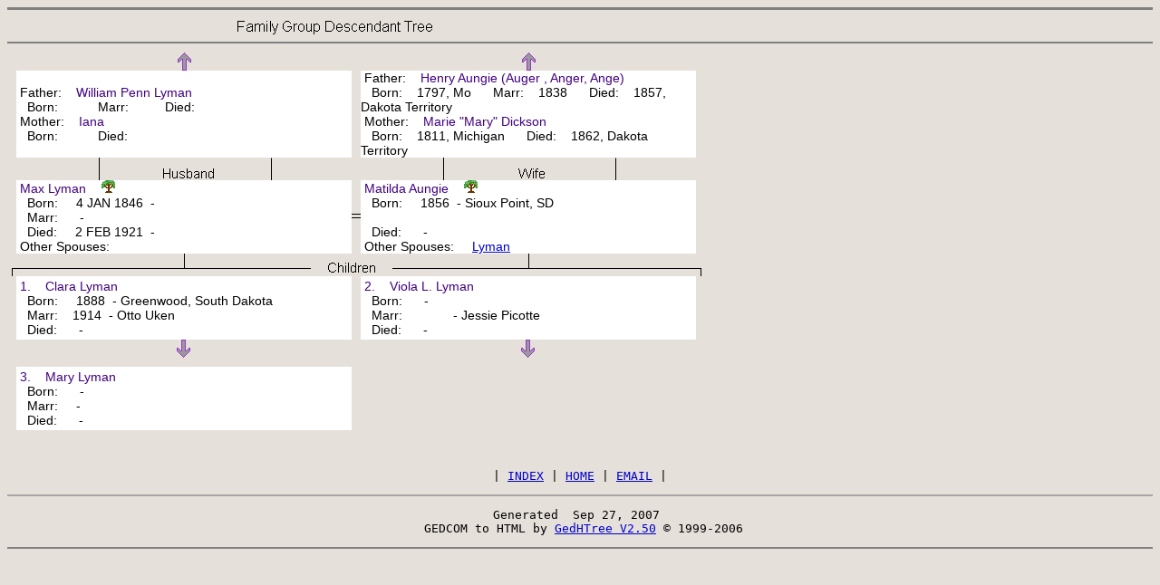

--- FILE ---
content_type: text/html
request_url: http://www.rwcstudio.com/genealogy/gp33.htm
body_size: 1430
content:

<HTML>
<HEAD><TITLE>Matilda Aungie, b: 1856 - Sioux Point, SD</TITLE>
<META NAME="Generator" CONTENT="GedHTree vers. 2.50">
<META NAME="Date" CONTENT="27-Sep-07">
<META NAME="Keywords" CONTENT="Gedhtree,genealogy, elegant ancestor tree,GEDCOM to HTML">
<!-- Registration code TVGK,  8/2/2007-->

<STYLE type="text/css">
 SUP {font-family:"Arial"; font-size:14px; line-height:16px}
 A   {COLOR:#0000CC; background:transparent} 
 A:HOVER {COLOR:#FF0080; background:transparent; text-decoration:underline}
 A:VISITED {COLOR:#800080}
</STYLE>

</HEAD>
<BODY BACKGROUND="" BGCOLOR="#E6E0DB">

<A NAME="head"></A><HR NOSHADE SIZE=3>

<TABLE width=770 cellpadding=0 cellspacing=0 border=0 >
<TR><TD><IMG SRC="f12.gif" WIDTH=770 HEIGHT=19></TD></TR>
</TABLE>
<HR NOSHADE SIZE=2>

<TABLE width=770 cellpadding=0 cellspacing=0 border=0 >

<TR><TD><IMG SRC="bg.gif" WIDTH=10 HEIGHT=2></TD><TD><IMG SRC="bg.gif" WIDTH=90 HEIGHT=2></TD><TD><IMG SRC="bg.gif" WIDTH=90 HEIGHT=2></TD><TD><IMG SRC="bg.gif" WIDTH=10 HEIGHT=2></TD><TD><IMG SRC="bg.gif" WIDTH=90 HEIGHT=2></TD><TD><IMG SRC="bg.gif" WIDTH=90 HEIGHT=2></TD><TD><IMG SRC="bg.gif" WIDTH=10 HEIGHT=2></TD><TD><IMG SRC="bg.gif" WIDTH=90 HEIGHT=2></TD><TD><IMG SRC="bg.gif" WIDTH=90 HEIGHT=2></TD><TD><IMG SRC="bg.gif" WIDTH=10 HEIGHT=2></TD><TD><IMG SRC="bg.gif" WIDTH=90 HEIGHT=2></TD><TD><IMG SRC="bg.gif" WIDTH=90 HEIGHT=2></TD><TD><IMG SRC="bg.gif" WIDTH=10 HEIGHT=2></TD></TR>


<TR><TD><IMG SRC="bg.gif" WIDTH=10 HEIGHT=20></TD><TD COLSPAN=5><A HREF="gp652.htm"><IMG SRC="f1.gif" WIDTH=370 HEIGHT=20 BORDER=0></A></TD><TD><IMG SRC="bg.gif" WIDTH=10 HEIGHT=20></TD><TD COLSPAN=5><A HREF="gp13.htm"><IMG SRC="f1.gif" WIDTH=370 HEIGHT=20 BORDER=0></A></TD><TD><IMG SRC="bg.gif" WIDTH=10 HEIGHT=20></TD></TR>

<TR><TD><IMG SRC="bg.gif" WIDTH=10 HEIGHT=65></TD><TD COLSPAN=5 WIDTH=370 HEIGHT=65 BGCOLOR="#FFFFFF"><SUP>
&nbsp;Father:&nbsp;&nbsp;&nbsp;&nbsp;<FONT COLOR=#400080>William Penn Lyman</FONT><BR>
&nbsp;&nbsp;&nbsp;Born:&nbsp;&nbsp;&nbsp;&nbsp;&nbsp;&nbsp;&nbsp;
&nbsp;&nbsp;&nbsp;Marr:&nbsp;&nbsp;&nbsp;&nbsp;&nbsp;&nbsp;
&nbsp;&nbsp;&nbsp;Died:&nbsp;&nbsp;&nbsp;&nbsp;&nbsp;<BR>
&nbsp;Mother:&nbsp;&nbsp;&nbsp;&nbsp;<FONT COLOR=#400080>Iana</FONT><BR>
&nbsp;&nbsp;&nbsp;Born:&nbsp;&nbsp;&nbsp;&nbsp;&nbsp;&nbsp;&nbsp;
&nbsp;&nbsp;&nbsp;Died:&nbsp;&nbsp;&nbsp;&nbsp;&nbsp;<BR></SUP></TD>
<TD><IMG SRC="bg.gif" WIDTH=10 HEIGHT=65></TD>
<TD COLSPAN=5 WIDTH=370 HEIGHT=65 BGCOLOR="#FFFFFF"><SUP>
&nbsp;Father:&nbsp;&nbsp;&nbsp;&nbsp;<FONT COLOR=#400080>Henry Aungie (Auger , Anger, Ange)</FONT><BR>
&nbsp;&nbsp;&nbsp;Born:&nbsp;&nbsp;&nbsp;&nbsp;1797,&nbsp;Mo&nbsp;&nbsp;
&nbsp;&nbsp;&nbsp;Marr:&nbsp;&nbsp;&nbsp;&nbsp;1838&nbsp;&nbsp;
&nbsp;&nbsp;&nbsp;Died:&nbsp;&nbsp;&nbsp;&nbsp;1857,&nbsp; Dakota Territory<BR>
&nbsp;Mother:&nbsp;&nbsp;&nbsp;&nbsp;<FONT COLOR=#400080>Marie "Mary" Dickson</FONT><BR>
&nbsp;&nbsp;&nbsp;Born:&nbsp;&nbsp;&nbsp;&nbsp;1811,&nbsp;Michigan&nbsp;&nbsp; 
&nbsp;&nbsp;&nbsp;Died:&nbsp;&nbsp;&nbsp;&nbsp;1862,&nbsp;Dakota Territory<BR></SUP></TD>
<TD><IMG SRC="bg.gif" WIDTH=10 HEIGHT=65></TD></TR>

<TR><TD><IMG SRC="bg.gif" WIDTH=10 HEIGHT=25></TD><TD COLSPAN=5><IMG SRC="f3.gif" WIDTH=370 HEIGHT=25></TD><TD><IMG SRC="bg.gif" WIDTH=10 HEIGHT=25></TD><TD COLSPAN=5><IMG SRC="f4.gif" WIDTH=370 HEIGHT=25></TD><TD><IMG SRC="bg.gif" WIDTH=10 HEIGHT=25></TD></TR>

<TR>
<TD><IMG SRC="bg.gif" WIDTH=10 HEIGHT=70></TD><TD COLSPAN=5 WIDTH=370 HEIGHT=70 BGCOLOR="#FFFFFF"><SUP><FONT COLOR=#400080 >&nbsp;Max Lyman&nbsp;&nbsp;&nbsp;&nbsp;<A HREF="gtp33.htm" ><IMG SRC="gt.gif" BORDER=0></A><BR>
</FONT>&nbsp;&nbsp;&nbsp;Born:&nbsp;&nbsp;&nbsp;&nbsp; 4 JAN 1846   &nbsp;-&nbsp;<BR>
&nbsp;&nbsp;&nbsp;Marr:&nbsp;&nbsp;&nbsp;&nbsp;              &nbsp;-&nbsp;<BR>  		
&nbsp;&nbsp;&nbsp;Died:&nbsp;&nbsp;&nbsp;&nbsp; 2 FEB 1921   &nbsp;-&nbsp;<BR>
&nbsp;Other Spouses:&nbsp;&nbsp;&nbsp;&nbsp;
</SUP></TD>
<TD><IMG SRC="f2.gif" WIDTH=10 HEIGHT=70></TD><TD COLSPAN=5 WIDTH=370 HEIGHT=70 BGCOLOR="#FFFFFF"><SUP><FONT COLOR=#400080 >&nbsp;Matilda Aungie&nbsp;&nbsp;&nbsp;&nbsp;<A HREF="gtp33.htm" ><IMG SRC="gt.gif" BORDER=0></A><BR>
</FONT>&nbsp;&nbsp;&nbsp;Born:&nbsp;&nbsp;&nbsp;&nbsp;       1856   &nbsp;-&nbsp;Sioux Point, SD<BR>
&nbsp;&nbsp;&nbsp;&nbsp;<BR>  			
&nbsp;&nbsp;&nbsp;Died:&nbsp;&nbsp;&nbsp;&nbsp;              &nbsp;-&nbsp;<BR>
&nbsp;Other Spouses:&nbsp;&nbsp;&nbsp;&nbsp;
<A HREF="gp330.htm">Lyman</A>
&nbsp;</SUP></TD><TD><IMG SRC="bg.gif" WIDTH=10 HEIGHT=70></TD>
</TR>

<TR><TD COLSPAN=13><IMG SRC="f5.gif" WIDTH=770 HEIGHT=25></TD></TR>

<TR><TD><IMG SRC="bg.gif" WIDTH=10 HEIGHT=70></TD><TD COLSPAN=5 WIDTH=370 HEIGHT=70 BGCOLOR="#FFFFFF"><SUP><FONT COLOR=#400080>&nbsp;1.&nbsp;&nbsp;&nbsp;&nbsp;Clara Lyman</FONT><BR>&nbsp;&nbsp;&nbsp;Born:&nbsp;&nbsp;&nbsp;&nbsp;       1888   &nbsp;-&nbsp;Greenwood, South Dakota<BR>&nbsp;&nbsp;&nbsp;Marr:&nbsp;&nbsp;&nbsp;&nbsp;1914&nbsp;&nbsp;-&nbsp;Otto Uken&nbsp;&nbsp;<BR>&nbsp;&nbsp;&nbsp;Died:&nbsp;&nbsp;&nbsp;&nbsp;              &nbsp;-&nbsp;</SUP></TD><TD><IMG SRC="bg.gif" WIDTH=10 HEIGHT=70></TD><TD COLSPAN=5 WIDTH=370 HEIGHT=70 BGCOLOR="#FFFFFF"><SUP><FONT COLOR=#400080>&nbsp;2.&nbsp;&nbsp;&nbsp;&nbsp;Viola L. Lyman</FONT><BR>&nbsp;&nbsp;&nbsp;Born:&nbsp;&nbsp;&nbsp;&nbsp;              &nbsp;-&nbsp;<BR>&nbsp;&nbsp;&nbsp;Marr:&nbsp;&nbsp;&nbsp;&nbsp;&nbsp;&nbsp;&nbsp;&nbsp;&nbsp;&nbsp;&nbsp;&nbsp;&nbsp;&nbsp;-&nbsp;Jessie Picotte&nbsp;&nbsp;<BR>&nbsp;&nbsp;&nbsp;Died:&nbsp;&nbsp;&nbsp;&nbsp;              &nbsp;-&nbsp;</SUP></TD><TD><IMG SRC="bg.gif" WIDTH=10 HEIGHT=70></TD></TR>

<TR><TD><IMG SRC="bg.gif" WIDTH=10 HEIGHT=30></TD><TD COLSPAN=5><A HREF="gp286.htm"><IMG SRC="f8.gif" WIDTH=370 HEIGHT=30 BORDER=0></A></TD><TD><IMG SRC="bg.gif" WIDTH=10 HEIGHT=30></TD><TD COLSPAN=5><A HREF="gp287.htm"><IMG SRC="f8.gif" WIDTH=370 HEIGHT=30 BORDER=0></A></TD><TD><IMG SRC="bg.gif" WIDTH=10 HEIGHT=30></TD></TR>

<TR><TD><IMG SRC="bg.gif" WIDTH=10 HEIGHT=70></TD><TD COLSPAN=5 WIDTH=370 HEIGHT=70 BGCOLOR="#FFFFFF"><SUP><FONT COLOR=#400080>&nbsp;3.&nbsp;&nbsp;&nbsp;&nbsp;Mary Lyman</FONT><BR>&nbsp;&nbsp;&nbsp;Born:&nbsp;&nbsp;&nbsp;&nbsp;              &nbsp;-&nbsp;<BR>&nbsp;&nbsp;&nbsp;Marr:&nbsp;&nbsp;&nbsp;&nbsp;&nbsp;-&nbsp;<BR>&nbsp;&nbsp;&nbsp;Died:&nbsp;&nbsp;&nbsp;&nbsp;              &nbsp;-&nbsp;</SUP></TD><TD COLSPAN=7><IMG SRC="bg.gif" WIDTH=390 HEIGHT=70></TD></TR>

<TR><TD><IMG SRC="bg.gif" WIDTH=10 HEIGHT=30></TD><TD COLSPAN=5><IMG SRC="bg.gif" WIDTH=370 HEIGHT=30 BORDER=0></TD><TD><IMG SRC="bg.gif" WIDTH=10 HEIGHT=30></TD><TD COLSPAN=5><IMG SRC="bg.gif" WIDTH=370 HEIGHT=30 BORDER=0></TD><TD><IMG SRC="bg.gif" WIDTH=10 HEIGHT=30></TD></TR>



</TABLE>

<CENTER><PRE>&nbsp;|&nbsp;<A HREF="ghtindex.htm">INDEX</A>&nbsp;|&nbsp;<A HREF="http://www.mackreunion.com/genealogy">HOME</A>&nbsp;|&nbsp;<A HREF="mailto:barry@paulgrant.com">EMAIL</A>&nbsp;|&nbsp;
</PRE><IMG SRC=hr.gif WIDTH=100% HEIGHT=2><PRE>
Generated  Sep 27, 2007 <BR> GEDCOM to HTML by <A HREF="http://www.gedhtree.com">GedHTree V2.50</A> &copy; 1999-2006</PRE></CENTER>
<HR  NOSHADE SIZE=2>

<BR><BR><BR><BR><BR><BR>

</BODY>

</HTML>







































































